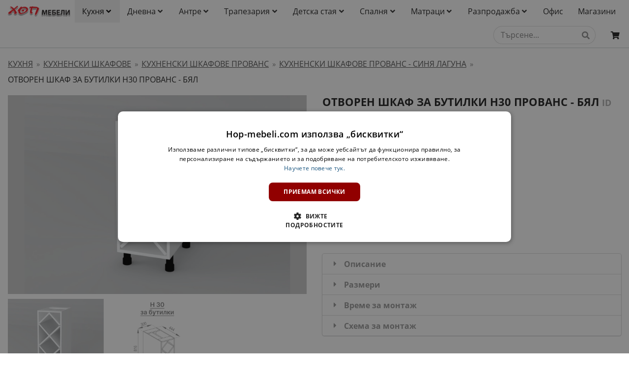

--- FILE ---
content_type: application/javascript; charset=utf-8
request_url: https://hop-mebeli.com/assets/js/lib/jquery-random/jquery.random.js?v=16
body_size: 1009
content:
/**
 * Assembled by Ivan Tcholakov, ivantcholakov@gmail.com, 19-JAN-2012.
 * License MIT, http://www.opensource.org/licenses/mit-license.php
 *
 * Usage:
 * var my_random_number = $.random.get();
 * var my_unique_id = $.random.uuid();
 *
 * The internal functions Mash() and Kybos() are based on original scripts from:
 * http://baagoe.com/en/RandomMusings/javascript/
 * Johannes Baagøe <baagoe@baagoe.com>, 2010
 */

"use strict";

jQuery.random = (function($) {

    function Mash() {
        var n = 0xefc8249d;

        var mash = function(data) {
            data = data.toString();
            for (var i = 0; i < data.length; i++) {
                n += data.charCodeAt(i);
                var h = 0.02519603282416938 * n;
                n = h >>> 0;
                h -= n;
                h *= n;
                n = h >>> 0;
                h -= n;
                n += h * 0x100000000; // 2^32
            }
            return (n >>> 0) * 2.3283064365386963e-10; // 2^-32
        };

        mash.version = 'Mash 0.9';
        return mash;
    }

    function Kybos() {
        return (function(args) {
            // Johannes Baagøe <baagoe@baagoe.com>, 2010
            var s0 = 0;
            var s1 = 0;
            var s2 = 0;
            var c = 1;
            var s = [];
            var k = 0;
            var j = 0;

            var mash = Mash();
            s0 = mash(' ');
            s1 = mash(' ');
            s2 = mash(' ');
            for (j = 0; j < 8; j++) {
                s[j] = mash(' ');
            }

            if (args.length == 0) {
                args = [+new Date];
            }
            for (var i = 0; i < args.length; i++) {
                s0 -= mash(args[i]);
                if (s0 < 0) {
                    s0 += 1;
                }
                s1 -= mash(args[i]);
                if (s1 < 0) {
                    s1 += 1;
                }
                s2 -= mash(args[i]);
                if (s2 < 0) {
                    s2 += 1;
                }
                for (j = 0; j < 8; j++) {
                    s[j] -= mash(args[i]);
                    if (s[j] < 0) {
                        s[j] += 1;
                    }
                }
            }

            var random = function() {
                var a = 2091639;
                k = s[k] * 8 | 0;
                var r = s[k];
                var t = a * s0 + c * 2.3283064365386963e-10; // 2^-32
                s0 = s1;
                s1 = s2;
                s2 = t - (c = t | 0);
                s[k] -= s2;
                if (s[k] < 0) {
                    s[k] += 1;
                }
                return r;
            };
            random.uint32 = function() {
                return random() * 0x100000000; // 2^32
            };
            random.fract53 = function() {
                return random() +
                    (random() * 0x200000 | 0) * 1.1102230246251565e-16; // 2^-53
            };
            random.addNoise = function() {
                for (var i = arguments.length - 1; i >= 0; i--) {
                    for (j = 0; j < 8; j++) {
                        s[j] -= mash(arguments[i]);
                        if (s[j] < 0) {
                            s[j] += 1;
                        }
                    }
                }
            };
            random.version = 'Kybos 0.9';
            random.args = args;
            return random;

        } (Array.prototype.slice.call(arguments)));
    }

    function random_integer(multiplier) {
        if (typeof(multiplier) == 'undefined' || !multiplier) {
            multiplier = 1;
        } else {
            multiplier = Math.floor(multiplier);
        }
        var random_generator = Kybos();
        return Math.floor(multiplier * random_generator());
    }

    function random_integer_between(min, max) {
        if (typeof(min) == 'undefined' || !min) {
            min = 0;
        } else {
            min = Math.floor(min);
        }
        if (typeof(max) == 'undefined' || !max) {
            max = 1;
        } else {
            max = Math.floor(max);
        }
        return min + random_integer(max - min + 1);
    }

    function uuid4() {
        var random_generator = Kybos();
        return 'xxxxxxxx-xxxx-4xxx-yxxx-xxxxxxxxxxxx'
            .replace(/[xy]/g, function (c) {
                var v;
                var r = random_generator() * 16 | 0, v = c == 'x' ? r : r & 0x3 | 0x8;
                return v.toString(16);
            });
    }

    return {
        get: Kybos(),
        integer: random_integer,
        integer_between: random_integer_between,
        uuid: uuid4
    };

}(jQuery));
